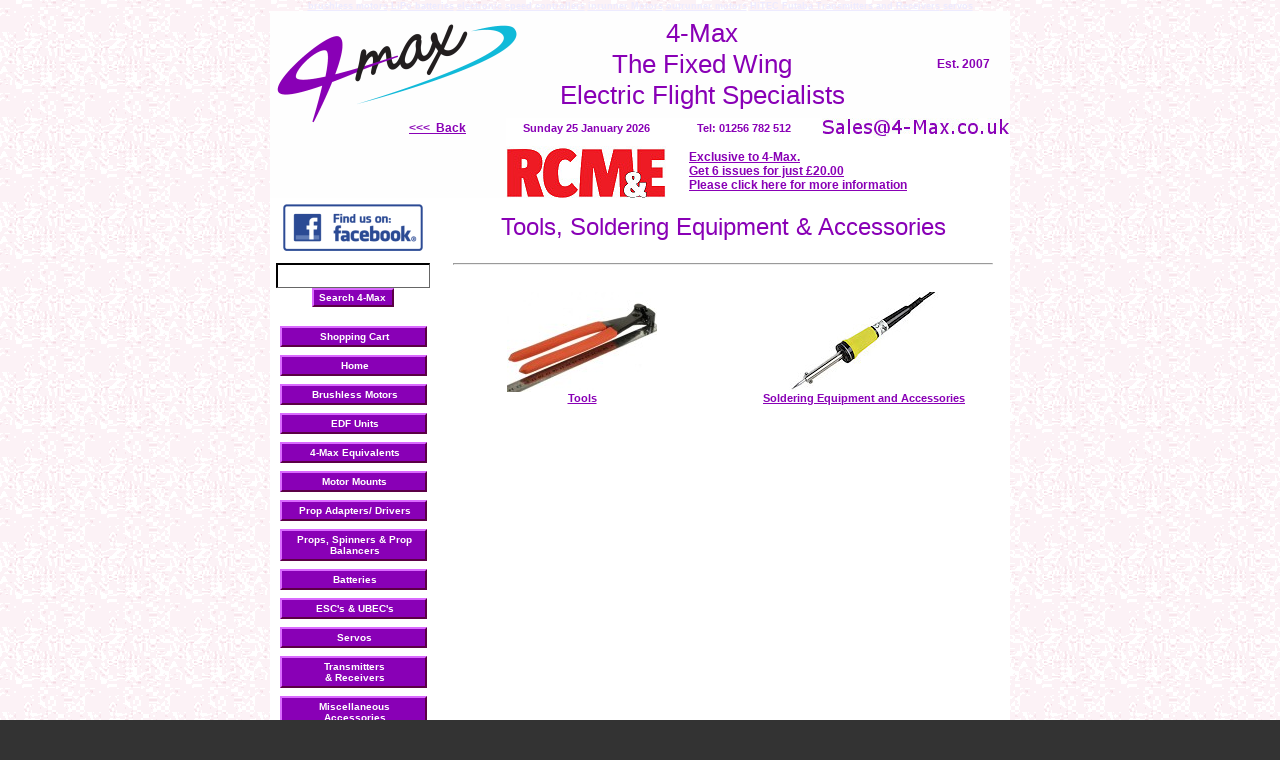

--- FILE ---
content_type: text/html
request_url: https://4-max.co.uk/tools-and-soldering.htm
body_size: 4372
content:
<!DOCTYPE HTML PUBLIC "-//W3C//DTD HTML 4.01 Transitional//EN">
<html>
<head>
<title>Tools, Soldering Equipment & Accessories from 4-Max</title>
<meta name="description" content="4-Max Tools, Soldering Equipment & Accessories">
<meta name="keywords" content="Tools, Soldering Equipment, Accessories, 4-Max, 4max">
<meta http-equiv="Content-Type" content="text/html; charset=iso-8859-1">
<meta name="author" content="George Worley of 4-Max Models Ltd">
<meta name="viewport" content="width=device-width, initial-scale=0.55">
<meta http-equiv="Cache-Control" content="no-cache">
<link rel="alternate" hreflang="x-default" href="https://www.4-max.co.uk"/>
<link rel="alternate" hreflang="en-gb" href="https://www.4-max.co.uk"  />

<meta name="Copyright" content="2007-2026 4-Max Models Ltd all rights reserved">
<script  type="text/javascript" LANGUAGE="JavaScript" src="scripts/norightclick.js"></script>
<script  type="text/javascript" LANGUAGE="JavaScript" src="scripts/blockerror.js"></script>
<script  type="text/javascript" LANGUAGE="JavaScript" src="scripts/add2favourites.js"></script>
<script  type="text/javascript" LANGUAGE="JavaScript" src="scripts/clock.js"></script>
<link href="4max.css" rel="stylesheet" type="text/css">
</head>
<BODY>
<div align="center"><!-- #BeginLibraryItem "/Library/tophidenav.lbi" -->
<a href="motors.htm" class="hidelink" title="Brushless Motors">brushless motors</a>
<a href="lipos.htm" class="hidelink" title="LiPo Batteries">LiPo batteries</a>
<a href="escandubec.htm" class="hidelink" title="brushless ESC's">electronic
speed controllers</a>
<a href="inrunners.htm" class="hidelink" title="brushless inrunner motors">inrunner
Motors</a>
<a href="motors.htm" class="hidelink" title="brushless outrunner motors">outrunner
motors</a>
<a href="radios-receivers-servos-selection-guide.html" class="hidelink" title="Futaba and Hitec Transmitters and receivers">HiTEC
Futaba Transmitters and Receivers</a>
<a href="servos-selection-guide.html" class="hidelink" title="Servos">servos</a><!-- #EndLibraryItem --></div>
<table width="740" height="100%"  border="0" align="center" cellpadding="0" cellspacing="0" bgcolor="#FFFFFF">
  <tr> 
    <td height="110" colspan="2"><!-- #BeginLibraryItem "/Library/banner.lbi" -->
<style type="text/css">
<!--
.style2 {font-size: 12}
-->
</style>
<table width="100%" border="0" cellpadding="0" cellspacing="0" background="grafix/logo-header.gif">
  <tr> 
    <td width="250" height="107" align="left" valign="bottom"><a href="index.htm" class="style2"><img src="grafix/spacer.gif" alt="space" width="210" height="101" border="0"></a></td>
    <td colspan="3"><h1 align="center"><a name="top"></a>4-Max<br>
        The Fixed Wing <br>
        Electric Flight Specialists</h1></td>
    <td width="112"><p align="right" class="style2">Est. 2007 </p></td>
  </tr>
  <tr> 
    <td align="right"><a href="#" class="back" onClick="history.go(-1)">&lt;&lt;&lt;&nbsp; 
      Back</a><img src="grafix/spacer.gif" width="40" height="10"></td>
    <td width="217" align="right" bgcolor="#FFFFFF"> <div align="center"> 
        <script language="JavaScript">
   document.write("<span class=\"heading\">"+doClock("W0"," ","D0"," ","M0"," ","Y0")+"</span>");
</script>
      </div></td>
    <td width="217" align="right" bgcolor="#FFFFFF"><div align="center">Tel:
        01256 782 512 </div></td>
    <td colspan="2" align="right" nowrap bgcolor="#FFFFFF"> <img src="grafix/e1.jpg" alt="sales" width="51" height="20"><img src="grafix/e2.jpg" alt="at" width="18" height="20"><img src="grafix/e3.jpg" alt="max website" width="119" height="20"></td>
  </tr>
  <tr>
    <td align="right">&nbsp;</td>
    <td height="50" colspan="4" align="left" bgcolor="#FFFFFF"><div align="left"><a href="rcme-promotion.html"><img src="grafix/rcme-promotion.jpg" alt="RCME Discount code voucher" width="180" height="60" border="0" align="left"></a><br>
        <a href="rcme-promotion.html" class="style2">Exclusive
        to 4-Max.<br>
        Get 6 issues for just &pound;20.00 <br>
        Please click here for more information
        </a></div></td>
  </tr>
</table>
<!-- #EndLibraryItem --></td>
  </tr>
  <tr> 
    <td width="140" align="left" valign="top"><!-- #BeginLibraryItem "/Library/leftnavbar.lbi" -->
<table width="140"  border="0" align="left" cellpadding="0" cellspacing="6">
  <tr align="center"> 
    <td align="center"><a href="http://www.facebook.com/4MaxModels" target="_blank"><img src="grafix/find-us-on-facebook.png" alt="Click here to Check us out on Facebook and to get access to special offers and notifications of new releases" title="Click here to Check us out on Facebook and to get access to special offers and notifications of new releases" width="140" height="47" border="0" align="middle" longdesc="http://www.facebook.com/4MaxModels"></a><br>
      <br>

<form action="http://search.freefind.com/find.html" method="GET"  target="_self">
        <input type="HIDDEN" name="id" size="1" value="48988584">
        <input type="HIDDEN" name="pid" size="1" value="r">
        <input type="HIDDEN" name="mode" size="1" value="ALL">
        <input type="HIDDEN" name="n" value="0">
        <input type="TEXT" name="query" size="19" class="TextBox">
        <input name="Submit" type="submit" class="searchbutton" value="Search 4-Max" border=0>
    </form></td>
  </tr>
  <tr align="center"> 
    <td align="center" class="navlink"><A HREF="https://ww10.aitsafe.com/cf/review.cfm?userid=C7238307" target="_blank" title="Check The Contents of Your Shopping Cart"> 
      Shopping Cart</A></td>
  </tr>
  <tr align="center"> 
    <td align="center" class="navlink"><a href="index.htm" title="Return to our Home Page">Home</a></td>
  </tr>
  <tr align="center"> 
    <td align="center" class="navlink"><a href="motors.htm" title="Click Here For Our Brushless Outrunner and Inrunner Motors">Brushless 
      Motors</a> </td>
  </tr>
  <tr align="center">
    <td align="center" class="navlink"><a href="edf-units.html" title="Click here for EDF Units">EDF
        Units </a></td>
  </tr>
  <tr align="center"> 
    <td align="center" class="navlink"><a href="equivalents.htm" title="Click Here For Our Equivalents to Other Manufacturers">4-Max 
      Equivalents</a></td>
  </tr>
  <tr align="center"> 
    <td align="center" class="navlink"><a href="motormounts.htm" title="Click Here For Our Range of Motor Mount">Motor 
      Mounts</a></td>
  </tr>
  <tr align="center"> 
    <td align="center" class="navlink"><a href="propdrivers.htm" title="Click Here For Our Prop Adapters and Prop Drivers">Prop 
      Adapters/ Drivers </a></td>
  </tr>
  <tr align="center"> 
    <td align="center" class="navlink"><a href="props.htm" title="Click Here for JXF, APC Electric, GWS Propellers, Folding Props and Spinners and Prop Balancers">Props,
        Spinners &amp; Prop Balancers </a></td>
  </tr>
  <tr align="center"> 
    <td align="center" class="navlink"><a href="batteries.htm" title="Click Here For LiPo and NiMH Batteries">Batteries</a></td>
  </tr>
  <tr align="center"> 
    <td align="center" class="navlink"><a href="escandubec.htm" title="Click Here For Our Brushless ESC's Electronic Speed Controllers and UBEC's">ESC's 
      &amp; UBEC's </a></td>
  </tr>
  <tr align="center"> 
    <td align="center" class="navlink"><a href="servos-selection-guide.html" title="Click Here For HiTEC Transmitters and Receivers & Servos"> Servos</a></td>
  </tr>
  <tr align="center">
    <td align="center" class="navlink"><a href="radios-receivers-servos.htm" title="Click Here For Futaba and HiTEC Transmitters and Receivers & Servos">Transmitters<br>
      &amp;
    Receivers</a></td>
  </tr>
  <tr align="center">
    <td align="center" class="navlink"><a href="accessories.html" title="Click Here For Our Range of Miscellaneous Accessories">Miscellaneous
        Accessories</a></td>
  </tr>

  <tr align="center"> 
    <td align="center" class="navlink"><a href="aircraft.htm" title="Click Here For Our Range of Aircraft and Simulators">Aircraft
         Kits</a></td>
  </tr>
  <tr align="center"> 
    <td align="center" class="navlink"><a href="connectors-and-cables.htm" title="Click Here for Connectors, Cables and Heatshrink ">Connectors, 
      Cables &amp; Heatshrink</a> </td>
  </tr>
  <tr align="center"> 
    <td align="center" class="navlink"><a href="chargersandbalancers.htm" title="Click Here For LiPo Chargers and PSU's">Chargers &amp; PSU's</a></td>
  </tr>
  <tr align="center">
    <td align="center" class="navlink"><a href="meters-and-analysers.htm" title="Click Here For our range of LiPo Meters, Wattmeters and servo testers">Meters, Testers &amp; Analysers </a></td>
  </tr>
  <tr align="center"> 
    <td align="center" class="navlink"><a href="tools-and-soldering.htm" title="Click Here For Our Range of Tools and Soldering Equipment">Tools &amp; Soldering Equipment</a></td>
  </tr>
  <tr align="center">
    <td align="center" class="navlink"><a href="led-lights.htm" title="Click Here For Our Range of LED Lighting Systems">LED
        Lighting Systems </a></td>
  </tr>
  <tr align="center"> 
    <td align="center" class="navlink"><a href="glues-and-coverings.htm" title="Click here for Glues, Adhesives, Fillers, Polyester Heatshrink coverings, Fibreglass cloth and Tissue">Glues &amp; Coverings </a></td>
  </tr>
  <tr align="center">
    <td align="center" class="navlink"><a href="undercarriages.htm" title="Click here for Undercarriages, Landing Gear">Undercarriages/<br>
    Landing Gear </a></td>
  </tr>
  <tr align="center">
    <td align="center" class="navlink">&nbsp;</td>
  </tr>
  <tr align="center"> 
    <td align="center" class="navlink"><a href="recommended-setups.htm" title="Click here For Electric Power Setups">Recommended 
      Setups</a></td>
  </tr>
  <tr align="center"> 
    <td align="center" class="navlink"><a href="customermodels.htm" title="Customer Models with Electric Power Train Information">Customer's 
      Models</a></td>
  </tr>
  <tr align="center"> 
    <td align="center" class="navlink"><a href="tn-designs.htm" title="Electric Power Setups for Tony Nijhuis Designs">Tony 
      Nijhuis Designs</a></td>
  </tr>
  <tr align="center">
    <td align="center" class="navlink"><a href="peter-miller-designs.html" title="Electric Power Setups for Peter Miller Designs">Peter
        Miller Designs</a></td>
  </tr>
  <tr align="center"> 
    <td align="center" class="navlink"><a href="db-sport-scale.htm" title="Electric Power Setups for DB Sport and Scale Designs">DB Sport &amp; Scale</a></td>
  </tr>
  <tr align="center">
    <td align="center" class="navlink"><a href="david-boddington-designs.html" title="Electric Power Setups for David Boddington Designs">David
        Boddington  Designs</a></td>
  </tr>
  <tr align="center">
    <td align="center" class="navlink"><a href="jim-newberry-designs.html" title="Electric Power Setups for Jim Newberry Designs">Jim
        Newberry Designs</a></td>
  </tr>
  <tr align="center">
    <td align="center" class="navlink"><a href="belair-kits.html" title="Electric Setups for Belair Kits">Setups For<br>Belair Kits</a></td>
  </tr>
  <tr align="center">
    <td align="center" class="navlink"><a href="jet-works-designs.html" title="Click Here For Power packages for the range of Jetworks semi-sale park jets">Jetworks</a></td>
  </tr>
  <tr align="center"> 
    <td align="center" class="navlink"><a href="gibbsguides.htm" title="Click Here For the wide selection of Gibbs Guides to batteries and chargers">Gibbs 
      Guides </a></td>
  </tr>
  <tr align="center"> 
    <td align="center" class="navlink"><a href="usefulinfo.htm" title="Some Useful Information">Useful 
      Info</a></td>
  </tr>
  <tr align="center"> 
    <td align="center" class="navlink"><a href="videos.htm" title="Some Videos of Our Motors in Models">Videos</a></td>
  </tr>
  <tr align="center"> 
    <td align="center" class="navlink">&nbsp; </td>
  </tr>
  <tr align="center"> 
    <td align="center" class="navlink"><a href="contactus.htm" title="How to Get in Contact With Us">Contact 
      us</a></td>
  </tr>
  <tr align="center"> 
    <td align="center" class="navlink"><a href="javascript:addbookmark()" title="Click Here to Add Us to Your Favourites">Add 
      to Favourites</a></td>
  </tr>
  <tr align="center"> 
    <td align="center" class="navlink"><a href="terms.htm" title="Our Terms and Conditions of sale">Terms
        &amp; Conditions</a></td>
  </tr>
  <tr align="center"> 
    <td align="center" class="navlink"><a href="mailinglist.htm" title="Click Here to Opt-in or Opt-out of Our Mailing List">Mailing 
      List</a></td>
  </tr>
  <tr align="center"> 
    <td align="center" class="navlink"><a href="links.htm" title="Some Useful Links">Links</a></td>
  </tr>
  <tr align="center"> 
    <td align="center" class="navlink"><img src="grafix/creditcards.gif" alt="Credit Cards we take" width="114" height="74" title="We Accept All Types of Credit Cards and PayPal"><br> 
    <img src="grafix/paypal.gif" alt="PayPal" width="116" height="38" title="Yes We Even Accept PayPal"></td>
  </tr>
  <tr align="center"> 
    <td align="center" class="navlink"><br>
<script type="text/javascript" src="https://sealserver.trustwave.com/seal.js?style=invert&code=62aa9a2815d94ae48d15f45fe763402f"></script>
<br>
<img src="grafix/100guarantee.jpg" alt="Guarantee" width="78" height="79"></td>
  </tr>
  <tr align="center"> 
    <td align="center" class="navlink"><img src="grafix/padlock.gif" alt="128 Bit Secure Shopping" width="24" height="40" align="left" title="We use the highest encryption for the safest shopping on our website">128 
      Bit Secure Shopping</td>
  </tr>
</table>
<!-- #EndLibraryItem --></td>
    <td width="613" valign="top"><table width="100%" border="0" cellspacing="0" cellpadding="5">
        <tr align="center" valign="top"> 
          <td width="33%" colspan="4"><h2>Tools, Soldering Equipment &amp; Accessories</h2>
            <hr>
            <table width="100%" border="0" cellspacing="0" cellpadding="15">
              <tr align="center" valign="top"> 
                <td width="50%" valign="bottom"><a href="tools.htm"><img src="photos/tools/z-bend-small.jpg" alt="Please click here for Tools" width="150" height="100" border="0"><br>
                  Tools</a></td>
                <td valign="middle"><a href="soldering-equipment.htm"><img src="photos/tools/soldering-iron-60w-yellow-small.jpg" alt="Please click here for our range of soldering equipment and accessories" width="150" height="100" border="0"><br>
                Soldering Equipment and Accessories</a></td>
              </tr>
            </table>
            <p>&nbsp;</p></td>
        </tr>
      </table>
    </td>
  </tr>
</table>
<!-- #BeginLibraryItem "/Library/botcopyright.lbi" -->
<table width="740" border="0" align="center" cellpadding="10" cellspacing="0" bgcolor="#FFFFFF">
  <tr valign="top"> 
    <td height="30"><a href="#" class="back" onClick="history.go(-1)">&lt;&lt;&lt;&nbsp; 
      Back</a></td>
    <td align="center" class="copyright">Copyright &copy; 2007-2026 4-Max Models
      Ltd. All Rights Reserved.</td>
    <td width="50" align="center" class="back"><a href="#top" title="Click here to return to the top of this page">Top</a></td>
  </tr>
</table>
  <!-- #EndLibraryItem --></body>
</html>


--- FILE ---
content_type: text/css
request_url: https://4-max.co.uk/4max.css
body_size: 8071
content:
body {
	leftmargin: 0;
	topmargin: 0;
	font-family: Verdana, Arial, Helvetica, sans-serif;
	color: #8900B6;
	text-align: center;
	font-size: 10px;
	
		scrollbar-arrow-color:#ffffff;
	scrollbar-track-color:#F6DBFF;
	scrollbar-shadow-color: #50006A;
	scrollbar-face-color:#8900B6;
	scrollbar-highlight-color:#AD00E6;
	scrollbar-darkshadow-color:#350046;
	scrollbar-3dlight-color:#F1C7FF;
	


	
	background-color: #333333;
	margin: 0px;
	padding: 0px;
	background-image: url(grafix/bg.gif);

	}
	
p {
	font-size: 12px;
	margin: 0px;
	color: #8900B6;
	font-family: Verdana, Arial, Helvetica, sans-serif;
	padding-top: 10px;
	padding-right: 20px;
	padding-bottom: 10px;
	padding-left: 15px;
	line-height: 12pt;

}
	
h1 {
	font-family: Arial, Helvetica, sans-serif;
	font-size: 26px;
	margin: 0px;
	padding: 0px;
	color: #8900B6;
	font-weight: lighter;
}
h2 {
	font-family: Arial, Helvetica, sans-serif;
	font-size: 24px;
	margin: 0px;
	padding: 10px;
	color: #8900B6;
	font-weight: lighter;
}
	
	
	
a:link { color:	#8900B6; font-weight: bold; }
a:visited {font-weight: bold; color: #8900B6; }
a:hover { color: #329898; text-decoration: none; font-weight: bold; }

a.hidelink:link {
	text-decoration: underline;
	color: #EDEBFF;
	font-size: 9px;
	margin: 0px;
	padding: 0px;
	border: 0px 0;
}
a.hidelink:visited { text-decoration: underline; color: #EDEBFF; font-size: 9px; margin: 0px; padding: 0px; }
a.hidelink:hover { text-decoration: underline; color: #EDEBFF; font-size: 9px; margin: 0px; padding: 0px; }


.copyright { font: 11px Arial, Helvetica, sans-serif; color: #8900B6; }

.blue { color: #52B5D6; font-weight: bold; }

.bold { font-weight: bold; }
.navlink a:link{
	font: bold 10px Verdana, Arial, Helvetica, sans-serif;
	color : #FFFFFF;
	display : block;
	text-decoration : none;
	width: 130px;
	background-color: #8900B6;
	padding: 3px 5px 3px 8px;
	border-top: 2px solid #DA6AFF;
	border-right: 2px solid #5B0045;
	border-bottom: 2px solid #5B0045;
	border-left: 2px solid #DA6AFF;
	margin: 2px 0px 0px;

}
.navlink a:visited {
	font: bold 10px Verdana, Arial, Helvetica, sans-serif;
	color : #FFFFFF;
	display : block;
	text-decoration : none;
	width: 130px;
	padding: 3px 5px 3px 8px;
	border-top: 2px solid #DA6AFF;
	border-right: 2px solid #5B0045;
	border-bottom: 2px solid #5B0045;
	border-left: 2px solid #DA6AFF;
	margin: 2px 0px 0px;
	background-color: #8900B6;
}
.navlink a:hover {
	font: bold 10px Verdana, Arial, Helvetica, sans-serif;
	background-color : #DEF1F8;
	color : #A8008E;
	text-decoration : none;
	border-top: 2px solid #206060;
	border-right: 2px solid #9EDEDE;
	border-bottom: 2px solid #9EDEDE;
	border-left: 2px solid #206060;
}



.buttonbackground {
	font: bold 10px/15px Verdana, Arial, Helvetica, sans-serif;
	margin: 0;
	padding: 1px;
	padding: 2px;
	background-image: url(grafix/buttonbackground.gif);
	border-top: 1px solid #F8F8F8;
	border-right: 2px solid #8900B6;
	border-bottom: 2px solid #8900B6;
	border-left: 1px solid #F8F8F8;
	color: #8900B6;

}
.italic {
	font-style: italic;
}
.TextBox {
	background-color: #e9e7e9;
	background-attachment: fixed;
	background-image: url(grafix/shadow.gif);
	font-family: Verdana, Arial, Helvetica, sans-serif;
	font-size : 12px;
	color: #8900B6;
	border-top: 2px inset #000000;
	border-right: 1px inset #666666;
	border-bottom: 1px inset #666666;
	border-left: 2px inset #000000;
	background-repeat: no-repeat;
	height: 25px;
	margin: 0px;
	padding: 5px;
}
.textboxlarge {
	background-color: #FFFFFF;
	background-attachment: fixed;
	background-image: url(grafix/shadow.gif);
	font-family: Verdana, Arial, Helvetica, sans-serif;
	font-size : 12px;
	color: #8900B6;
	border-top: 1px inset #000000;
	border-right: 1px inset #666666;
	border-bottom: 1px inset #666666;
	border-left: 1px inset #000000;
	background-repeat: no-repeat;
	height: 100px;
	margin: 0px;
	padding: 5px;
}

text {
	background-color: #8900B6;
	color: #8900B6;
}

.red {
	color: #FF0000;
	font-weight: bold;

}
.purple {
	color: #8900B6;
}
.back {
	font-size: 12px;
	font-weight: bolder;
}
td {
	font-family: Verdana, Arial, Helvetica, sans-serif;
	font-size: 11px;
	color: #8900B6;
	font-weight: bold;


}
hr {
	text-align: center;
	color: #02A4D5;
	margin: 0px;
	padding: 0px;
	font-size: 9px;
	font-weight: bolder;
}
.tableheading {
	color: #FFFFFF;
	background-color: #8900B6;
	font-weight: bold;
}
.motordata {
}
li {
	font-size: 12px;
	font-weight: bold;
	padding: 3px;
}
.table {
	font-size: 12px;
}
h4 {
	margin: 0px;
	padding: 0px;
}
.highslide {
	cursor: url(highslide/graphics/zoomin.cur), pointer;
    outline: none;
}
.highslide-active-anchor img {
	visibility: hidden;
}
.highslide img {
	border: 2px solid #FFFFFF;
}
.highslide:hover img {
	border: 2px solid #8900b6;
}
.highslide-wrapper {
	background: white;
}
.highslide-image {
	border: 10px solid white;
}
.highslide-image-blur {
}
.highslide-caption {
	display: none;
	border: 5px solid white;
	border-top: none;
	padding: 5px;
	background-color: white;
	font-size: 12px;

}
.highslide-loading {
    display: block;
	color: black;
	font-size: 8pt;
	font-family: sans-serif;
	font-weight: bold;
    text-decoration: none;
	padding: 2px;
	border: 1px solid white;
    background-color: white;
    
    padding-left: 22px;
    background-image: url(highslide/graphics/loader.white.gif);
    background-repeat: no-repeat;
    background-position: 3px 1px;
}
a.highslide-credits,
a.highslide-credits i {
    padding: 2px;
    color: silver;
    text-decoration: none;
	font-size: 10px;
}
a.highslide-credits:hover,
a.highslide-credits:hover i {
    color: white;
    background-color: Gray;
}

a.highslide-full-expand {
	background: url(highslide/graphics/fullexpand.gif) no-repeat;
	display: block;
	margin: 0 10px 10px 0;
	width: 34px;
	height: 34px;
}
.highslide-display-block {
    display: block;
}
.highslide-display-none {
    display: none;
}
.strikethrough {
	text-decoration: line-through;
}
.bold-italic {
	font-style: italic;
	font-weight: bolder;
}
.searchbutton {
	background-color: #8900B6;
	color: #FFFFFF;
	font-size: 10px;
	padding: 2px 6px 2px 5px;
	font-family: Verdana, Arial, Helvetica, sans-serif;
	font-weight: bold;
	border-top-width: 2px;
	border-right-width: 2px;
	border-bottom-width: 2px;
	border-left-width: 2px;
	border-top-style: solid;
	border-right-style: solid;
	border-bottom-style: solid;
	border-left-style: solid;
	border-top-color: #DA6AFF;
	border-left-color: #DA6AFF;
	border-right-color: #5B0045;
	border-bottom-color: #5B0045;
}
.redbold {
	font-weight: bold;
	color: #FF0000;
}
.white {
	color: #FFFFFF;
}
h5 {
	font-family: Verdana, Arial, Helvetica, sans-serif;
	font-size: 12px;
}
h4 {
	font-size: 16px;
	font-family: Verdana, Arial, Helvetica, sans-serif;
}
blockquote {
	border-top-width: 0px;
	border-right-width: 0px;
	border-bottom-width: 0px;
	border-left-width: 0px;
	padding: 0px;
	margin-top: 0px;
	margin-right: 0px;
	margin-bottom: 0px;
	margin-left: 12px;
}
.redboldyork {
	font-size: 22px;
	font-weight: bold;
	color: #FF0000;
	padding: 0px;
	border-top-width: 0px;
	border-right-width: 0px;
	border-bottom-width: 0px;
	border-left-width: 0px;
	border-top-style: none;
	border-right-style: none;
	border-bottom-style: none;
	border-left-style: none;
	margin: 0px;
	font-family: Verdana, Arial, Helvetica, sans-serif;
	font-style: normal;
	text-align: center;
}
textarea {
	border-top-width: 0px;
	border-right-width: 0px;
	border-bottom-width: 0px;
	border-left-width: 0px;
	border-top-style: none;
	border-right-style: none;
	border-bottom-style: none;
	border-left-style: none;
	margin: 0px;
	padding: 0px;
}
h3 {
	font-family: Verdana, Arial, Helvetica, sans-serif;
	font-size: 18px;
}
hr {
	margin: 12px;
	padding: 0px;
	color: #52B5D6; 
	font-weight: bold; 
    position: center;}


--- FILE ---
content_type: text/javascript
request_url: https://4-max.co.uk/scripts/blockerror.js
body_size: -8
content:
// JavaScript Document
function blockError(){return true;}
window.onerror = blockError;

--- FILE ---
content_type: text/javascript
request_url: https://sealserver.trustwave.com/seal.js?style=invert&code=62aa9a2815d94ae48d15f45fe763402f
body_size: 450
content:
<!--
document.write("<img id=\"vikingcloudSealImage\" src=\"https://sealserver.trustwave.com/seal_image.php?customerId=62aa9a2815d94ae48d15f45fe763402f&size=105x54&style=invert\" border=\"0\" style=\"cursor:pointer;\" onclick=\"javascript:window.open('https://sealserver.trustwave.com/cert.php?customerId=62aa9a2815d94ae48d15f45fe763402f&size=105x54&style=invert', 'c_TW', 'location=no, toolbar=no, resizable=yes, scrollbars=yes, directories=no, status=no, width=615, height=720'); return false;\" oncontextmenu=\"javascript:alert('Copying Prohibited by Law - Trusted Commerce is a Service Mark of Viking Cloud, Inc.'); return false;\" alt=\"This site is protected by VikingCloud's Trusted Commerce program\" title=\"This site is protected by VikingCloud's Trusted Commerce program\" />");
// -->

--- FILE ---
content_type: text/javascript
request_url: https://4-max.co.uk/scripts/clock.js
body_size: 842
content:
function doClock(){ 
  var t=new Date(),a=doClock.arguments,str="",i,a1,lang="1";
  var month=new Array('January','Jan', 'February','Feb', 'March','Mar', 'April','Apr', 'May','May', 'June','Jun', 'July','Jul', 'August','Aug', 'September','Sep', 'October','Oct', 'November','Nov', 'December','Dec');
  var tday= new Array('Sunday','Sun','Monday','Mon', 'Tuesday','Tue', 'Wednesday','Wed','Thursday','Thr','Friday','Fri','Saturday','Sat');
  for(i=0;i<a.length;i++) {a1=a[i].charAt(1);switch (a[i].charAt(0)) {
  case "M":if  ((Number(a1)==3) && ((t.getMonth()+1)<10)) str+="0";
  str+=(Number(a1)>1)?t.getMonth()+1:month[t.getMonth()*2+Number(a1)];break;
  case "D": if ((Number(a1)==1) && (t.getDate()<10)) str+="0";str+=t.getDate();break;
  case "Y": str+=(a1=='0')?t.getFullYear():t.getFullYear().toString().substring(2);break;
  case "W":str+=tday[t.getDay()*2+Number(a1)];break; default: str+=unescape(a[i]);}}return str;
}


--- FILE ---
content_type: text/javascript
request_url: https://4-max.co.uk/scripts/add2favourites.js
body_size: 104
content:
function addbookmark()
{
bookmarkurl="http://www.4-Max.co.uk"
bookmarktitle="4-Max for 4-Max Brushless motors and ESC's"
if (document.all)
window.external.AddFavorite(bookmarkurl,bookmarktitle)
}

--- FILE ---
content_type: text/javascript
request_url: https://4-max.co.uk/scripts/norightclick.js
body_size: 94
content:
// JavaScript Document
function click() {
if (event.button==2) {
alert(' Sorry the information and pictures on this web site are the copyright of 4-Max');
}
}
document.onmousedown=click